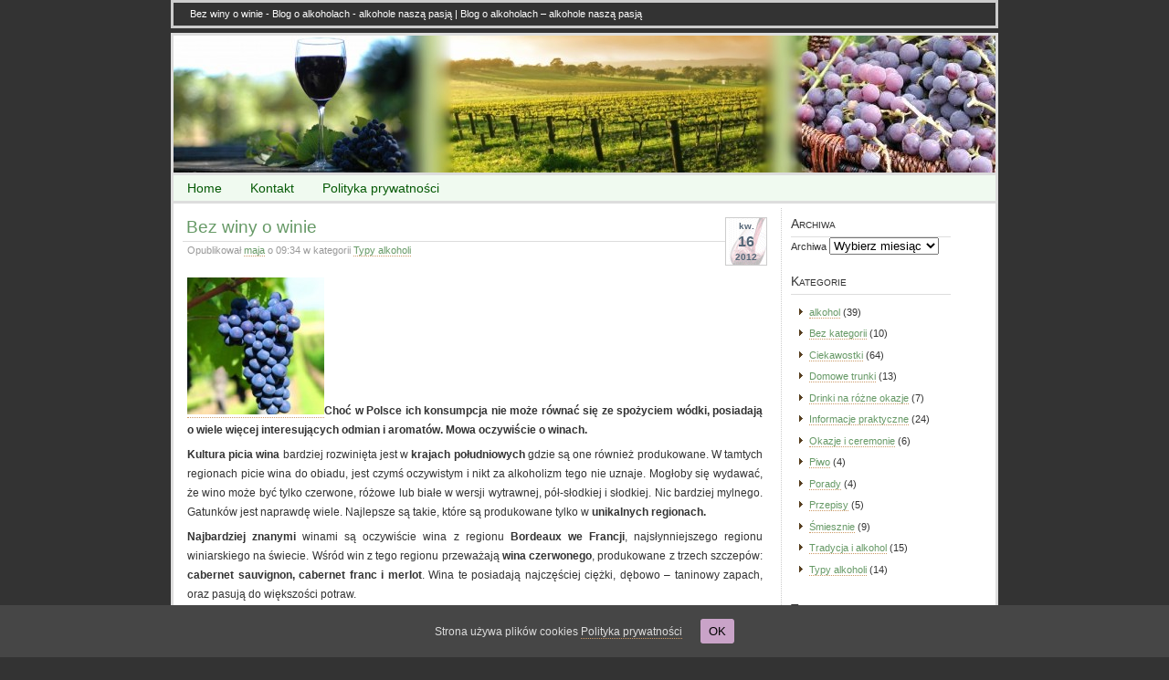

--- FILE ---
content_type: text/html; charset=UTF-8
request_url: http://alkohol.biz.pl/bez-winy-o-winie/
body_size: 9425
content:
<!DOCTYPE html PUBLIC "-//W3C//DTD XHTML 1.0 Transitional//EN" "http://www.w3.org/TR/xhtml1/DTD/xhtml1-transitional.dtd">
<html xmlns="http://www.w3.org/1999/xhtml">
<head profile="http://gmpg.org/xfn/1">
	<meta http-equiv="Content-Type" content="text/html; charset=UTF-8" />
	<meta name="generator" content="WordPress 5.7.13" /> <!-- leave this for stats please -->
	<style type="text/css" media="screen">
		@import url( http://alkohol.biz.pl/wp-content/themes/vino-cafe/style.css );
	</style>
	<link rel="alternate" type="application/rss+xml" title="RSS 2.0" href="http://alkohol.biz.pl/feed/" />
	<link rel="alternate" type="text/xml" title="RSS .92" href="http://alkohol.biz.pl/feed/rss/" />
	<link rel="alternate" type="application/atom+xml" title="Atom 0.3" href="http://alkohol.biz.pl/feed/atom/" />
	<link rel="pingback" href="http://alkohol.biz.pl/xmlrpc.php" />
    	<link rel='archives' title='sierpień 2014' href='http://alkohol.biz.pl/2014/08/' />
	<link rel='archives' title='lipiec 2014' href='http://alkohol.biz.pl/2014/07/' />
	<link rel='archives' title='czerwiec 2014' href='http://alkohol.biz.pl/2014/06/' />
	<link rel='archives' title='maj 2014' href='http://alkohol.biz.pl/2014/05/' />
	<link rel='archives' title='styczeń 2014' href='http://alkohol.biz.pl/2014/01/' />
	<link rel='archives' title='grudzień 2013' href='http://alkohol.biz.pl/2013/12/' />
	<link rel='archives' title='listopad 2013' href='http://alkohol.biz.pl/2013/11/' />
	<link rel='archives' title='lipiec 2013' href='http://alkohol.biz.pl/2013/07/' />
	<link rel='archives' title='czerwiec 2013' href='http://alkohol.biz.pl/2013/06/' />
	<link rel='archives' title='maj 2013' href='http://alkohol.biz.pl/2013/05/' />
	<link rel='archives' title='kwiecień 2013' href='http://alkohol.biz.pl/2013/04/' />
	<link rel='archives' title='marzec 2013' href='http://alkohol.biz.pl/2013/03/' />
	<link rel='archives' title='luty 2013' href='http://alkohol.biz.pl/2013/02/' />
	<link rel='archives' title='styczeń 2013' href='http://alkohol.biz.pl/2013/01/' />
	<link rel='archives' title='grudzień 2012' href='http://alkohol.biz.pl/2012/12/' />
	<link rel='archives' title='listopad 2012' href='http://alkohol.biz.pl/2012/11/' />
	<link rel='archives' title='październik 2012' href='http://alkohol.biz.pl/2012/10/' />
	<link rel='archives' title='wrzesień 2012' href='http://alkohol.biz.pl/2012/09/' />
	<link rel='archives' title='czerwiec 2012' href='http://alkohol.biz.pl/2012/06/' />
	<link rel='archives' title='maj 2012' href='http://alkohol.biz.pl/2012/05/' />
	<link rel='archives' title='kwiecień 2012' href='http://alkohol.biz.pl/2012/04/' />
	<link rel='archives' title='marzec 2012' href='http://alkohol.biz.pl/2012/03/' />
	<link rel='archives' title='luty 2012' href='http://alkohol.biz.pl/2012/02/' />
	<link rel='archives' title='styczeń 2012' href='http://alkohol.biz.pl/2012/01/' />
	<link rel='archives' title='grudzień 2011' href='http://alkohol.biz.pl/2011/12/' />
	<link rel='archives' title='listopad 2011' href='http://alkohol.biz.pl/2011/11/' />
	<link rel='archives' title='październik 2011' href='http://alkohol.biz.pl/2011/10/' />
	<link rel='archives' title='wrzesień 2011' href='http://alkohol.biz.pl/2011/09/' />
	<link rel='archives' title='sierpień 2011' href='http://alkohol.biz.pl/2011/08/' />
	<link rel='archives' title='lipiec 2011' href='http://alkohol.biz.pl/2011/07/' />
	<link rel='archives' title='czerwiec 2011' href='http://alkohol.biz.pl/2011/06/' />
	<link rel='archives' title='maj 2011' href='http://alkohol.biz.pl/2011/05/' />
	<link rel='archives' title='kwiecień 2011' href='http://alkohol.biz.pl/2011/04/' />
	<link rel='archives' title='marzec 2011' href='http://alkohol.biz.pl/2011/03/' />
		<meta name='robots' content='index, follow, max-image-preview:large, max-snippet:-1, max-video-preview:-1' />
	<!-- This site is optimized with the Yoast SEO plugin v16.3 - https://yoast.com/wordpress/plugins/seo/ -->
	<title>Bez winy o winie - Blog o alkoholach - alkohole naszą pasją</title>
	<link rel="canonical" href="http://alkohol.biz.pl/bez-winy-o-winie/" />
	<meta name="twitter:label1" content="Napisane przez">
	<meta name="twitter:data1" content="maja">
	<meta name="twitter:label2" content="Szacowany czas czytania">
	<meta name="twitter:data2" content="2 minuty">
	<script type="application/ld+json" class="yoast-schema-graph">{"@context":"https://schema.org","@graph":[{"@type":"WebSite","@id":"http://alkohol.biz.pl/#website","url":"http://alkohol.biz.pl/","name":"Blog o alkoholach - alkohole nasz\u0105 pasj\u0105","description":"Blog o alkoholach, ciekawostki ze \u015bwiata alkoholu, porady i wszelkie praktyczne informacje","potentialAction":[{"@type":"SearchAction","target":"http://alkohol.biz.pl/?s={search_term_string}","query-input":"required name=search_term_string"}],"inLanguage":"pl-PL"},{"@type":"ImageObject","@id":"http://alkohol.biz.pl/bez-winy-o-winie/#primaryimage","inLanguage":"pl-PL","url":"http://alkohol.biz.pl/wp-content/uploads/2012/04/wino.jpg","contentUrl":"http://alkohol.biz.pl/wp-content/uploads/2012/04/wino.jpg","width":"200","height":"300","caption":"wino"},{"@type":"WebPage","@id":"http://alkohol.biz.pl/bez-winy-o-winie/#webpage","url":"http://alkohol.biz.pl/bez-winy-o-winie/","name":"Bez winy o winie - Blog o alkoholach - alkohole nasz\u0105 pasj\u0105","isPartOf":{"@id":"http://alkohol.biz.pl/#website"},"primaryImageOfPage":{"@id":"http://alkohol.biz.pl/bez-winy-o-winie/#primaryimage"},"datePublished":"2012-04-16T09:34:56+00:00","dateModified":"2012-11-30T09:01:14+00:00","author":{"@id":"http://alkohol.biz.pl/#/schema/person/6a446bc8f74c46d157cef2d4ddd68c9d"},"breadcrumb":{"@id":"http://alkohol.biz.pl/bez-winy-o-winie/#breadcrumb"},"inLanguage":"pl-PL","potentialAction":[{"@type":"ReadAction","target":["http://alkohol.biz.pl/bez-winy-o-winie/"]}]},{"@type":"BreadcrumbList","@id":"http://alkohol.biz.pl/bez-winy-o-winie/#breadcrumb","itemListElement":[{"@type":"ListItem","position":1,"item":{"@type":"WebPage","@id":"http://alkohol.biz.pl/","url":"http://alkohol.biz.pl/","name":"Home"}},{"@type":"ListItem","position":2,"item":{"@id":"http://alkohol.biz.pl/bez-winy-o-winie/#webpage"}}]},{"@type":"Person","@id":"http://alkohol.biz.pl/#/schema/person/6a446bc8f74c46d157cef2d4ddd68c9d","name":"maja","image":{"@type":"ImageObject","@id":"http://alkohol.biz.pl/#personlogo","inLanguage":"pl-PL","url":"http://1.gravatar.com/avatar/71a017da253b16a3a78cf3faf9319035?s=96&r=g","contentUrl":"http://1.gravatar.com/avatar/71a017da253b16a3a78cf3faf9319035?s=96&r=g","caption":"maja"},"url":"http://alkohol.biz.pl/author/maja/"}]}</script>
	<!-- / Yoast SEO plugin. -->
<link rel='dns-prefetch' href='//s.w.org' />
<link rel="alternate" type="application/rss+xml" title="Blog o alkoholach - alkohole naszą pasją &raquo; Bez winy o winie Kanał z komentarzami" href="http://alkohol.biz.pl/bez-winy-o-winie/feed/" />
		<!-- This site uses the Google Analytics by MonsterInsights plugin v7.17.0 - Using Analytics tracking - https://www.monsterinsights.com/ -->
		<!-- Note: MonsterInsights is not currently configured on this site. The site owner needs to authenticate with Google Analytics in the MonsterInsights settings panel. -->
					<!-- No UA code set -->
				<!-- / Google Analytics by MonsterInsights -->
				<script type="text/javascript">
			window._wpemojiSettings = {"baseUrl":"https:\/\/s.w.org\/images\/core\/emoji\/13.0.1\/72x72\/","ext":".png","svgUrl":"https:\/\/s.w.org\/images\/core\/emoji\/13.0.1\/svg\/","svgExt":".svg","source":{"concatemoji":"http:\/\/alkohol.biz.pl\/wp-includes\/js\/wp-emoji-release.min.js?ver=5.7.13"}};
			!function(e,a,t){var n,r,o,i=a.createElement("canvas"),p=i.getContext&&i.getContext("2d");function s(e,t){var a=String.fromCharCode;p.clearRect(0,0,i.width,i.height),p.fillText(a.apply(this,e),0,0);e=i.toDataURL();return p.clearRect(0,0,i.width,i.height),p.fillText(a.apply(this,t),0,0),e===i.toDataURL()}function c(e){var t=a.createElement("script");t.src=e,t.defer=t.type="text/javascript",a.getElementsByTagName("head")[0].appendChild(t)}for(o=Array("flag","emoji"),t.supports={everything:!0,everythingExceptFlag:!0},r=0;r<o.length;r++)t.supports[o[r]]=function(e){if(!p||!p.fillText)return!1;switch(p.textBaseline="top",p.font="600 32px Arial",e){case"flag":return s([127987,65039,8205,9895,65039],[127987,65039,8203,9895,65039])?!1:!s([55356,56826,55356,56819],[55356,56826,8203,55356,56819])&&!s([55356,57332,56128,56423,56128,56418,56128,56421,56128,56430,56128,56423,56128,56447],[55356,57332,8203,56128,56423,8203,56128,56418,8203,56128,56421,8203,56128,56430,8203,56128,56423,8203,56128,56447]);case"emoji":return!s([55357,56424,8205,55356,57212],[55357,56424,8203,55356,57212])}return!1}(o[r]),t.supports.everything=t.supports.everything&&t.supports[o[r]],"flag"!==o[r]&&(t.supports.everythingExceptFlag=t.supports.everythingExceptFlag&&t.supports[o[r]]);t.supports.everythingExceptFlag=t.supports.everythingExceptFlag&&!t.supports.flag,t.DOMReady=!1,t.readyCallback=function(){t.DOMReady=!0},t.supports.everything||(n=function(){t.readyCallback()},a.addEventListener?(a.addEventListener("DOMContentLoaded",n,!1),e.addEventListener("load",n,!1)):(e.attachEvent("onload",n),a.attachEvent("onreadystatechange",function(){"complete"===a.readyState&&t.readyCallback()})),(n=t.source||{}).concatemoji?c(n.concatemoji):n.wpemoji&&n.twemoji&&(c(n.twemoji),c(n.wpemoji)))}(window,document,window._wpemojiSettings);
		</script>
		<style type="text/css">
img.wp-smiley,
img.emoji {
	display: inline !important;
	border: none !important;
	box-shadow: none !important;
	height: 1em !important;
	width: 1em !important;
	margin: 0 .07em !important;
	vertical-align: -0.1em !important;
	background: none !important;
	padding: 0 !important;
}
</style>
	<link rel='stylesheet' id='wp-block-library-css'  href='http://alkohol.biz.pl/wp-includes/css/dist/block-library/style.min.css?ver=5.7.13' type='text/css' media='all' />
<link rel='stylesheet' id='cookie-consent-style-css'  href='http://alkohol.biz.pl/wp-content/plugins/uk-cookie-consent/assets/css/style.css?ver=5.7.13' type='text/css' media='all' />
<link rel='stylesheet' id='nextgen_widgets_style-css'  href='http://alkohol.biz.pl/wp-content/plugins/nextgen-gallery/products/photocrati_nextgen/modules/widget/static/widgets.css?ver=3.10' type='text/css' media='all' />
<link rel='stylesheet' id='nextgen_basic_thumbnails_style-css'  href='http://alkohol.biz.pl/wp-content/plugins/nextgen-gallery/products/photocrati_nextgen/modules/nextgen_basic_gallery/static/thumbnails/nextgen_basic_thumbnails.css?ver=3.10' type='text/css' media='all' />
<link rel='stylesheet' id='nextgen_basic_slideshow_style-css'  href='http://alkohol.biz.pl/wp-content/plugins/nextgen-gallery/products/photocrati_nextgen/modules/nextgen_basic_gallery/static/slideshow/ngg_basic_slideshow.css?ver=3.10' type='text/css' media='all' />
<script type='text/javascript' src='http://alkohol.biz.pl/wp-includes/js/jquery/jquery.min.js?ver=3.5.1' id='jquery-core-js'></script>
<script type='text/javascript' src='http://alkohol.biz.pl/wp-includes/js/jquery/jquery-migrate.min.js?ver=3.3.2' id='jquery-migrate-js'></script>
<link rel="https://api.w.org/" href="http://alkohol.biz.pl/wp-json/" /><link rel="alternate" type="application/json" href="http://alkohol.biz.pl/wp-json/wp/v2/posts/358" /><link rel="EditURI" type="application/rsd+xml" title="RSD" href="http://alkohol.biz.pl/xmlrpc.php?rsd" />
<link rel="wlwmanifest" type="application/wlwmanifest+xml" href="http://alkohol.biz.pl/wp-includes/wlwmanifest.xml" />
<meta name="generator" content="WordPress 5.7.13" />
<link rel='shortlink' href='http://alkohol.biz.pl/?p=358' />
<link rel="alternate" type="application/json+oembed" href="http://alkohol.biz.pl/wp-json/oembed/1.0/embed?url=http%3A%2F%2Falkohol.biz.pl%2Fbez-winy-o-winie%2F" />
<link rel="alternate" type="text/xml+oembed" href="http://alkohol.biz.pl/wp-json/oembed/1.0/embed?url=http%3A%2F%2Falkohol.biz.pl%2Fbez-winy-o-winie%2F&#038;format=xml" />
<style id="ctcc-css" type="text/css" media="screen">
				#catapult-cookie-bar {
					box-sizing: border-box;
					max-height: 0;
					opacity: 0;
					z-index: 99999;
					overflow: hidden;
					color: #dddddd;
					position: fixed;
					left: 0;
					bottom: 0;
					width: 100%;
					background-color: #464646;
				}
				#catapult-cookie-bar a {
					color: #dddddd;
				}
				#catapult-cookie-bar .x_close span {
					background-color: ;
				}
				button#catapultCookie {
					background:#c9a3c8;
					color: ;
					border: 0; padding: 6px 9px; border-radius: 3px;
				}
				#catapult-cookie-bar h3 {
					color: #dddddd;
				}
				.has-cookie-bar #catapult-cookie-bar {
					opacity: 1;
					max-height: 999px;
					min-height: 30px;
				}</style><style type="text/css">.broken_link, a.broken_link {
	text-decoration: line-through;
}</style><style type="text/css">
  #splash
  {
  background:url(http://alkohol.biz.pl/wp-content/themes/vino-cafe/img/header.jpg) no-repeat center;
  height:150px;
  width:900px;
}
</style>
<meta name="google-site-verification" content="4VV6j7x85UX85VHl-puQjtg1YVRDaUh4v7pjEKOgz9I" />
</head>
  <body>
<div id="logo">
<P>Bez winy o winie - Blog o alkoholach - alkohole naszą pasją | Blog o alkoholach &#8211; alkohole naszą pasją</P>
</div>
<div id="splash"></div>
<div id="navigation">
  <ul>
    <li><a href="http://alkohol.biz.pl">Home</a></li>
    <li class="page_item page-item-80"><a href="http://alkohol.biz.pl/kontakt/">Kontakt</a></li>
<li class="page_item page-item-815"><a href="http://alkohol.biz.pl/polityka-prywatnosci/">Polityka prywatności</a></li>
  </ul>
  <div style="clear: both"></div>
</div>
<div id="main">
	<div id="content">
	    	        <div class="post" id="post-358">
            <p class="date">
            <span class="month">
              kw.            </span>
            <span class="day">
              16            </span>
            <span class="year">
              2012            </span>
          </p>
            <h2 class="title"><a href="http://alkohol.biz.pl/bez-winy-o-winie/" rel="bookmark">Bez winy o winie</a></h2>
            <div class="meta">
				      <p>Opublikował <a href="http://alkohol.biz.pl/author/maja/" title="Wpisy od maja" rel="author">maja</a> o 09:34 w kategorii <a href="http://alkohol.biz.pl/category/typy-alkoholi/" rel="category tag">Typy alkoholi</a> </p>
			      </div>
			      <div class="entry">
              <p align="JUSTIFY"><strong><a href="http://alkohol.biz.pl/wp-content/uploads/2012/04/wino.jpg"><img loading="lazy" class="alignleft size-thumbnail wp-image-359" title="wino" src="http://alkohol.biz.pl/wp-content/uploads/2012/04/wino-150x150.jpg" alt="wino" width="150" height="150" /></a>Choć w Polsce ich konsumpcja nie może równać się ze spożyciem wódki, posiadają o wiele więcej interesujących odmian i aromatów. Mowa oczywiście o winach.<span id="more-358"></span></strong></p>
<p align="JUSTIFY"><strong>Kultura picia wina</strong> bardziej rozwinięta jest w <strong>krajach południowych</strong> gdzie są one również produkowane. W tamtych regionach picie wina do obiadu, jest czymś oczywistym i nikt za alkoholizm tego nie uznaje. Mogłoby się wydawać, że wino może być tylko czerwone, różowe lub białe w wersji wytrawnej, pół-słodkiej i słodkiej. Nic bardziej mylnego. Gatunków jest naprawdę wiele. Najlepsze są takie, które są produkowane tylko w <strong>unikalnych regionach.</strong></p>
<p align="JUSTIFY"><strong>Najbardziej znanymi</strong> winami są oczywiście wina z regionu<strong> Bordeaux we Francji</strong>, najsłynniejszego regionu winiarskiego na świecie. Wśród win z tego regionu przeważają <strong>wina czerwonego</strong>, produkowane z trzech szczepów: <strong>cabernet sauvignon, cabernet franc i merlot</strong>. Wina te posiadają najczęściej ciężki, dębowo &#8211; taninowy zapach, oraz pasują do większości potraw.</p>
<p align="JUSTIFY">Winami o wiele mniej znanymi, jednakże równie interesującymi są wina z regionu <strong>półwyspu Setubal w Portugalii.</strong> <strong>Moscatel de Setubal</strong> to wino naturalnie <strong>słodkie</strong>, o <strong>głębokiej bursztynowej barwie</strong>. Smak wina jest <strong>mocny i wyrazisty</strong> z wyczuwalnym <strong>miodowo-karmelowym</strong> posmakiem. Doskonale sprawdzi się jako dodatek bądź zastępstwo deseru. Muszkatel powinien być podawany w odpowiednio niskiej temperaturze, lub nawet z kilkoma kostkami lodu.</p>
<p align="JUSTIFY">Mówiąc o winach nie należy także zapominać o winach z <strong>regionu Australii</strong>. Dzięki stabilności pogody wina z tego regionu są <strong>mniej zależne od kaprysów pogody.</strong> Jednym z przedstawicieli australijskich win jest wino <a title="Jacob&#039;s Creek" href="http://www.pantadeuszwodka.pl/jacob-s-creek-chardonnay-reserve.html" class="broken_link">Jacob&#8217;s Creek</a>, np. odmiana Chardonnay. Jacob&#8217;s Creek Chardonnay jest białym, delikatnym winem wytrawnym, odpowiednim do podawania z daniami z ryb, kurczaka czy gotowanych warzyw.<strong> Aromat</strong> tego wina jest <strong>połączeniem brzoskwini, nektarynki i melona.</strong></p>
<p align="JUSTIFY">Tak samo jak trudno jest znaleźć dwie podobne odmiany szczepów tak samo trudno jest znaleźć dwa podobne do siebie gatunki win. Dzięki tej różnorodności smaków i aromatów, każdy amator win na pewno znajdzie coś dla siebie.</p>
                            <p class="post-tags">
                Tagi: <a href="http://alkohol.biz.pl/tag/gatunki/" rel="tag">gatunki</a>, <a href="http://alkohol.biz.pl/tag/moscatel/" rel="tag">moscatel</a>, <a href="http://alkohol.biz.pl/tag/wino/" rel="tag">wino</a><br/>              </p>
      			</div>
            <p class="comments">
              <a href="http://alkohol.biz.pl/bez-winy-o-winie/#respond">Brak odpowiedzi</a>            </p>
<!-- You can start editing here. -->
		<!-- If comments are open, but there are no comments. -->
	 <div class="entry">
<p class="posted">
	<a href="http://alkohol.biz.pl/bez-winy-o-winie/trackback/">Trackback URI</a> |
	<a href="http://alkohol.biz.pl/bez-winy-o-winie/feed/">Comments RSS</a></p>
</div>
<h3 id="respond">Wpisz Odpowiedź</h3>
<form action="http://alkohol.biz.pl/wp-comments-post.php" method="post" id="commentform">
<p><input type="text" class="textbox" name="author" id="author" value="" size="22" tabindex="1" />
<label for="author"><small>Nazwa (wymagane)</small></label></p>
<p><input type="text" class="textbox" name="email" id="email" value="" size="22" tabindex="2" />
<label for="email"><small>Email (ukryte) (wymagane)</small></label></p>
<p><input type="text" class="textbox" name="url" id="url" value="" size="22" tabindex="3" />
<label for="url"><small>Strona WWWe</small></label></p>
<!--<p><small><strong>XHTML:</strong> You can use these tags: &lt;a href=&quot;&quot; title=&quot;&quot;&gt; &lt;abbr title=&quot;&quot;&gt; &lt;acronym title=&quot;&quot;&gt; &lt;b&gt; &lt;blockquote cite=&quot;&quot;&gt; &lt;cite&gt; &lt;code&gt; &lt;del datetime=&quot;&quot;&gt; &lt;em&gt; &lt;i&gt; &lt;q cite=&quot;&quot;&gt; &lt;s&gt; &lt;strike&gt; &lt;strong&gt; </small></p>-->
<p><textarea name="comment" id="comment" cols="100%" rows="10" tabindex="4"></textarea></p>
<p>
  <input name="submit" type="submit" id="submit" tabindex="5" value="Wyślij" />
<input type="hidden" name="comment_post_ID" value="358" />
</p>
<p style="display: none;"><input type="hidden" id="akismet_comment_nonce" name="akismet_comment_nonce" value="79c4251bc3" /></p><input type="hidden" id="ak_js" name="ak_js" value="130"/><textarea name="ak_hp_textarea" cols="45" rows="8" maxlength="100" style="display: none !important;"></textarea>
</form>
	        </div>
            <p align="center"></p>
	</div>
  	<div id="sidebar" class="sidecol">
	<ul>
<li id="archives-3" class="widget widget_archive"><h2 class="widgettitle">Archiwa</h2>
		<label class="screen-reader-text" for="archives-dropdown-3">Archiwa</label>
		<select id="archives-dropdown-3" name="archive-dropdown">
			<option value="">Wybierz miesiąc</option>
				<option value='http://alkohol.biz.pl/2014/08/'> sierpień 2014 </option>
	<option value='http://alkohol.biz.pl/2014/07/'> lipiec 2014 </option>
	<option value='http://alkohol.biz.pl/2014/06/'> czerwiec 2014 </option>
	<option value='http://alkohol.biz.pl/2014/05/'> maj 2014 </option>
	<option value='http://alkohol.biz.pl/2014/01/'> styczeń 2014 </option>
	<option value='http://alkohol.biz.pl/2013/12/'> grudzień 2013 </option>
	<option value='http://alkohol.biz.pl/2013/11/'> listopad 2013 </option>
	<option value='http://alkohol.biz.pl/2013/07/'> lipiec 2013 </option>
	<option value='http://alkohol.biz.pl/2013/06/'> czerwiec 2013 </option>
	<option value='http://alkohol.biz.pl/2013/05/'> maj 2013 </option>
	<option value='http://alkohol.biz.pl/2013/04/'> kwiecień 2013 </option>
	<option value='http://alkohol.biz.pl/2013/03/'> marzec 2013 </option>
	<option value='http://alkohol.biz.pl/2013/02/'> luty 2013 </option>
	<option value='http://alkohol.biz.pl/2013/01/'> styczeń 2013 </option>
	<option value='http://alkohol.biz.pl/2012/12/'> grudzień 2012 </option>
	<option value='http://alkohol.biz.pl/2012/11/'> listopad 2012 </option>
	<option value='http://alkohol.biz.pl/2012/10/'> październik 2012 </option>
	<option value='http://alkohol.biz.pl/2012/09/'> wrzesień 2012 </option>
	<option value='http://alkohol.biz.pl/2012/06/'> czerwiec 2012 </option>
	<option value='http://alkohol.biz.pl/2012/05/'> maj 2012 </option>
	<option value='http://alkohol.biz.pl/2012/04/'> kwiecień 2012 </option>
	<option value='http://alkohol.biz.pl/2012/03/'> marzec 2012 </option>
	<option value='http://alkohol.biz.pl/2012/02/'> luty 2012 </option>
	<option value='http://alkohol.biz.pl/2012/01/'> styczeń 2012 </option>
	<option value='http://alkohol.biz.pl/2011/12/'> grudzień 2011 </option>
	<option value='http://alkohol.biz.pl/2011/11/'> listopad 2011 </option>
	<option value='http://alkohol.biz.pl/2011/10/'> październik 2011 </option>
	<option value='http://alkohol.biz.pl/2011/09/'> wrzesień 2011 </option>
	<option value='http://alkohol.biz.pl/2011/08/'> sierpień 2011 </option>
	<option value='http://alkohol.biz.pl/2011/07/'> lipiec 2011 </option>
	<option value='http://alkohol.biz.pl/2011/06/'> czerwiec 2011 </option>
	<option value='http://alkohol.biz.pl/2011/05/'> maj 2011 </option>
	<option value='http://alkohol.biz.pl/2011/04/'> kwiecień 2011 </option>
	<option value='http://alkohol.biz.pl/2011/03/'> marzec 2011 </option>
		</select>
<script type="text/javascript">
/* <![CDATA[ */
(function() {
	var dropdown = document.getElementById( "archives-dropdown-3" );
	function onSelectChange() {
		if ( dropdown.options[ dropdown.selectedIndex ].value !== '' ) {
			document.location.href = this.options[ this.selectedIndex ].value;
		}
	}
	dropdown.onchange = onSelectChange;
})();
/* ]]> */
</script>
			</li>
<li id="categories-3" class="widget widget_categories"><h2 class="widgettitle">Kategorie</h2>
			<ul>
					<li class="cat-item cat-item-3"><a href="http://alkohol.biz.pl/category/alkohol/">alkohol</a> (39)
</li>
	<li class="cat-item cat-item-1"><a href="http://alkohol.biz.pl/category/bez-kategorii/">Bez kategorii</a> (10)
</li>
	<li class="cat-item cat-item-11"><a href="http://alkohol.biz.pl/category/ciekawostki/">Ciekawostki</a> (64)
</li>
	<li class="cat-item cat-item-4"><a href="http://alkohol.biz.pl/category/domowe-trunki/">Domowe trunki</a> (13)
</li>
	<li class="cat-item cat-item-139"><a href="http://alkohol.biz.pl/category/drinki-na-rozne-okazje/">Drinki na różne okazje</a> (7)
</li>
	<li class="cat-item cat-item-19"><a href="http://alkohol.biz.pl/category/informacje-praktyczne/">Informacje praktyczne</a> (24)
</li>
	<li class="cat-item cat-item-130"><a href="http://alkohol.biz.pl/category/okazje-i-ceremonie/">Okazje i ceremonie</a> (6)
</li>
	<li class="cat-item cat-item-113"><a href="http://alkohol.biz.pl/category/piwo-2/">Piwo</a> (4)
</li>
	<li class="cat-item cat-item-378"><a href="http://alkohol.biz.pl/category/porady/">Porady</a> (4)
</li>
	<li class="cat-item cat-item-230"><a href="http://alkohol.biz.pl/category/przepisy-2/">Przepisy</a> (5)
</li>
	<li class="cat-item cat-item-241"><a href="http://alkohol.biz.pl/category/smiesznie/">Śmiesznie</a> (9)
</li>
	<li class="cat-item cat-item-49"><a href="http://alkohol.biz.pl/category/tradycja-i-alkohol/">Tradycja i alkohol</a> (15)
</li>
	<li class="cat-item cat-item-23"><a href="http://alkohol.biz.pl/category/typy-alkoholi/">Typy alkoholi</a> (14)
</li>
			</ul>
			</li>
<li id="tag_cloud-3" class="widget widget_tag_cloud"><h2 class="widgettitle">Tagi</h2>
<div class="tagcloud"><a href="http://alkohol.biz.pl/tag/absolut/" class="tag-cloud-link tag-link-64 tag-link-position-1" style="font-size: 9.8260869565217pt;" aria-label="Absolut (3 elementy)">Absolut</a>
<a href="http://alkohol.biz.pl/tag/absolut-wodka/" class="tag-cloud-link tag-link-65 tag-link-position-2" style="font-size: 8pt;" aria-label="Absolut Wódka (2 elementy)">Absolut Wódka</a>
<a href="http://alkohol.biz.pl/tag/adam-mickiewicz/" class="tag-cloud-link tag-link-92 tag-link-position-3" style="font-size: 8pt;" aria-label="Adam Mickiewicz (2 elementy)">Adam Mickiewicz</a>
<a href="http://alkohol.biz.pl/tag/alkohol/" class="tag-cloud-link tag-link-426 tag-link-position-4" style="font-size: 19.869565217391pt;" aria-label="alkohol (17 elementów)">alkohol</a>
<a href="http://alkohol.biz.pl/tag/ballantines/" class="tag-cloud-link tag-link-62 tag-link-position-5" style="font-size: 14.391304347826pt;" aria-label="Ballantine&#039;s (7 elementów)">Ballantine&#039;s</a>
<a href="http://alkohol.biz.pl/tag/ballantines-finest/" class="tag-cloud-link tag-link-63 tag-link-position-6" style="font-size: 9.8260869565217pt;" aria-label="Ballantine`s Finest (3 elementy)">Ballantine`s Finest</a>
<a href="http://alkohol.biz.pl/tag/butelka/" class="tag-cloud-link tag-link-52 tag-link-position-7" style="font-size: 9.8260869565217pt;" aria-label="butelka (3 elementy)">butelka</a>
<a href="http://alkohol.biz.pl/tag/chardonnay/" class="tag-cloud-link tag-link-123 tag-link-position-8" style="font-size: 8pt;" aria-label="chardonnay (2 elementy)">chardonnay</a>
<a href="http://alkohol.biz.pl/tag/chivas/" class="tag-cloud-link tag-link-72 tag-link-position-9" style="font-size: 8pt;" aria-label="chivas (2 elementy)">chivas</a>
<a href="http://alkohol.biz.pl/tag/chivas-regal/" class="tag-cloud-link tag-link-71 tag-link-position-10" style="font-size: 8pt;" aria-label="chivas regal (2 elementy)">chivas regal</a>
<a href="http://alkohol.biz.pl/tag/ciekawostki-2/" class="tag-cloud-link tag-link-101 tag-link-position-11" style="font-size: 13.630434782609pt;" aria-label="ciekawostki (6 elementów)">ciekawostki</a>
<a href="http://alkohol.biz.pl/tag/ciekawostki-dotyczace-alkoholu/" class="tag-cloud-link tag-link-13 tag-link-position-12" style="font-size: 12.565217391304pt;" aria-label="ciekawostki dotyczące alkoholu (5 elementów)">ciekawostki dotyczące alkoholu</a>
<a href="http://alkohol.biz.pl/tag/ciekawostki-o-alkoholu/" class="tag-cloud-link tag-link-12 tag-link-position-13" style="font-size: 9.8260869565217pt;" aria-label="ciekawostki o alkoholu (3 elementy)">ciekawostki o alkoholu</a>
<a href="http://alkohol.biz.pl/tag/degustacja-whisky/" class="tag-cloud-link tag-link-109 tag-link-position-14" style="font-size: 9.8260869565217pt;" aria-label="degustacja whisky (3 elementy)">degustacja whisky</a>
<a href="http://alkohol.biz.pl/tag/drinki/" class="tag-cloud-link tag-link-27 tag-link-position-15" style="font-size: 8pt;" aria-label="drinki (2 elementy)">drinki</a>
<a href="http://alkohol.biz.pl/tag/drinki-z-rumem/" class="tag-cloud-link tag-link-84 tag-link-position-16" style="font-size: 9.8260869565217pt;" aria-label="drinki z rumem (3 elementy)">drinki z rumem</a>
<a href="http://alkohol.biz.pl/tag/drinki-z-wodka/" class="tag-cloud-link tag-link-140 tag-link-position-17" style="font-size: 8pt;" aria-label="drinki z wódką (2 elementy)">drinki z wódką</a>
<a href="http://alkohol.biz.pl/tag/grzaniec/" class="tag-cloud-link tag-link-216 tag-link-position-18" style="font-size: 9.8260869565217pt;" aria-label="Grzaniec (3 elementy)">Grzaniec</a>
<a href="http://alkohol.biz.pl/tag/imprezy/" class="tag-cloud-link tag-link-278 tag-link-position-19" style="font-size: 12.565217391304pt;" aria-label="imprezy (5 elementów)">imprezy</a>
<a href="http://alkohol.biz.pl/tag/jack-daniels/" class="tag-cloud-link tag-link-26 tag-link-position-20" style="font-size: 8pt;" aria-label="jack daniel&#039;s (2 elementy)">jack daniel&#039;s</a>
<a href="http://alkohol.biz.pl/tag/johnnie-walker/" class="tag-cloud-link tag-link-61 tag-link-position-21" style="font-size: 8pt;" aria-label="johnnie walker (2 elementy)">johnnie walker</a>
<a href="http://alkohol.biz.pl/tag/kac/" class="tag-cloud-link tag-link-277 tag-link-position-22" style="font-size: 9.8260869565217pt;" aria-label="kac (3 elementy)">kac</a>
<a href="http://alkohol.biz.pl/tag/likier/" class="tag-cloud-link tag-link-343 tag-link-position-23" style="font-size: 9.8260869565217pt;" aria-label="likier (3 elementy)">likier</a>
<a href="http://alkohol.biz.pl/tag/malibu/" class="tag-cloud-link tag-link-58 tag-link-position-24" style="font-size: 8pt;" aria-label="malibu (2 elementy)">malibu</a>
<a href="http://alkohol.biz.pl/tag/martini/" class="tag-cloud-link tag-link-142 tag-link-position-25" style="font-size: 8pt;" aria-label="martini (2 elementy)">martini</a>
<a href="http://alkohol.biz.pl/tag/najlepsza-whisky/" class="tag-cloud-link tag-link-30 tag-link-position-26" style="font-size: 9.8260869565217pt;" aria-label="najlepsza whisky (3 elementy)">najlepsza whisky</a>
<a href="http://alkohol.biz.pl/tag/nalewka/" class="tag-cloud-link tag-link-6 tag-link-position-27" style="font-size: 8pt;" aria-label="nalewka (2 elementy)">nalewka</a>
<a href="http://alkohol.biz.pl/tag/pan-tadeusz/" class="tag-cloud-link tag-link-91 tag-link-position-28" style="font-size: 8pt;" aria-label="Pan Tadeusz&quot; (2 elementy)">Pan Tadeusz&quot;</a>
<a href="http://alkohol.biz.pl/tag/picie-wodki/" class="tag-cloud-link tag-link-102 tag-link-position-29" style="font-size: 9.8260869565217pt;" aria-label="picie wodki (3 elementy)">picie wodki</a>
<a href="http://alkohol.biz.pl/tag/piwo/" class="tag-cloud-link tag-link-48 tag-link-position-30" style="font-size: 13.630434782609pt;" aria-label="piwo (6 elementów)">piwo</a>
<a href="http://alkohol.biz.pl/tag/rekordy/" class="tag-cloud-link tag-link-14 tag-link-position-31" style="font-size: 8pt;" aria-label="rekordy (2 elementy)">rekordy</a>
<a href="http://alkohol.biz.pl/tag/rum/" class="tag-cloud-link tag-link-126 tag-link-position-32" style="font-size: 12.565217391304pt;" aria-label="rum (5 elementów)">rum</a>
<a href="http://alkohol.biz.pl/tag/sposoby-na-kaca/" class="tag-cloud-link tag-link-204 tag-link-position-33" style="font-size: 9.8260869565217pt;" aria-label="sposoby na kaca (3 elementy)">sposoby na kaca</a>
<a href="http://alkohol.biz.pl/tag/szkocka-whisky/" class="tag-cloud-link tag-link-88 tag-link-position-34" style="font-size: 11.347826086957pt;" aria-label="szkocka whisky (4 elementy)">szkocka whisky</a>
<a href="http://alkohol.biz.pl/tag/walentynki/" class="tag-cloud-link tag-link-137 tag-link-position-35" style="font-size: 8pt;" aria-label="Walentynki (2 elementy)">Walentynki</a>
<a href="http://alkohol.biz.pl/tag/whiskey/" class="tag-cloud-link tag-link-24 tag-link-position-36" style="font-size: 11.347826086957pt;" aria-label="whiskey (4 elementy)">whiskey</a>
<a href="http://alkohol.biz.pl/tag/whisky/" class="tag-cloud-link tag-link-25 tag-link-position-37" style="font-size: 22pt;" aria-label="whisky (24 elementy)">whisky</a>
<a href="http://alkohol.biz.pl/tag/wino/" class="tag-cloud-link tag-link-47 tag-link-position-38" style="font-size: 18.95652173913pt;" aria-label="wino (15 elementów)">wino</a>
<a href="http://alkohol.biz.pl/tag/wiosna/" class="tag-cloud-link tag-link-376 tag-link-position-39" style="font-size: 9.8260869565217pt;" aria-label="wiosna (3 elementy)">wiosna</a>
<a href="http://alkohol.biz.pl/tag/wplyw-alkoholu/" class="tag-cloud-link tag-link-20 tag-link-position-40" style="font-size: 8pt;" aria-label="wpływ alkoholu (2 elementy)">wpływ alkoholu</a>
<a href="http://alkohol.biz.pl/tag/wodka/" class="tag-cloud-link tag-link-42 tag-link-position-41" style="font-size: 19.869565217391pt;" aria-label="wódka (17 elementów)">wódka</a>
<a href="http://alkohol.biz.pl/tag/wodka-luksusowa/" class="tag-cloud-link tag-link-56 tag-link-position-42" style="font-size: 8pt;" aria-label="wódka Luksusowa (2 elementy)">wódka Luksusowa</a>
<a href="http://alkohol.biz.pl/tag/wodka-weselna/" class="tag-cloud-link tag-link-46 tag-link-position-43" style="font-size: 9.8260869565217pt;" aria-label="wódka weselna (3 elementy)">wódka weselna</a>
<a href="http://alkohol.biz.pl/tag/zdrowie/" class="tag-cloud-link tag-link-108 tag-link-position-44" style="font-size: 9.8260869565217pt;" aria-label="zdrowie (3 elementy)">zdrowie</a>
<a href="http://alkohol.biz.pl/tag/zrob-to-sam/" class="tag-cloud-link tag-link-32 tag-link-position-45" style="font-size: 11.347826086957pt;" aria-label="zrób to sam (4 elementy)">zrób to sam</a></div>
</li>
</ul>
</div>
<div style="clear:both;"></div>  </div><div id="footer">
  	<p><span><a href="http://webdesign.savvy-cafe.com/" title="Free WordPress Themes">Free WordPress Theme</a> courtesy of <a href="http://www.winexpert.org/" title="Wine" target="_blank">Wine Xpert</a> & <a href="http://www.coffeexpert.net/">Coffee Xpert</a></span><strong>Blog o alkoholach &#8211; alkohole naszą pasją</strong> Copyright &copy; 2026 All Rights Reserved.
</p>
</div>
<script type='text/javascript' id='cookie-consent-js-extra'>
/* <![CDATA[ */
var ctcc_vars = {"expiry":"30","method":"1","version":"1"};
/* ]]> */
</script>
<script type='text/javascript' src='http://alkohol.biz.pl/wp-content/plugins/uk-cookie-consent/assets/js/uk-cookie-consent-js.js?ver=2.3.0' id='cookie-consent-js'></script>
<script type='text/javascript' src='http://alkohol.biz.pl/wp-includes/js/wp-embed.min.js?ver=5.7.13' id='wp-embed-js'></script>
<script async="async" type='text/javascript' src='http://alkohol.biz.pl/wp-content/plugins/akismet/_inc/form.js?ver=4.1.9' id='akismet-form-js'></script>
			
				<script type="text/javascript">
					jQuery(document).ready(function($){
												if(!catapultReadCookie("catAccCookies")){ // If the cookie has not been set then show the bar
							$("html").addClass("has-cookie-bar");
							$("html").addClass("cookie-bar-bottom-bar");
							$("html").addClass("cookie-bar-bar");
													}
																	});
				</script>
			
			<div id="catapult-cookie-bar" class=""><div class="ctcc-inner "><span class="ctcc-left-side">Strona używa plików cookies <a class="ctcc-more-info-link" tabindex=0 target="_blank" href="http://alkohol.biz.pl/polityka-prywatnosci">Polityka prywatności</a></span><span class="ctcc-right-side"><button id="catapultCookie" tabindex=0 onclick="catapultAcceptCookies();">OK</button></span></div><!-- custom wrapper class --></div><!-- #catapult-cookie-bar --><script defer src="https://static.cloudflareinsights.com/beacon.min.js/vcd15cbe7772f49c399c6a5babf22c1241717689176015" integrity="sha512-ZpsOmlRQV6y907TI0dKBHq9Md29nnaEIPlkf84rnaERnq6zvWvPUqr2ft8M1aS28oN72PdrCzSjY4U6VaAw1EQ==" data-cf-beacon='{"version":"2024.11.0","token":"c8473f8e9c634665b8bbea80ec8ddc7e","r":1,"server_timing":{"name":{"cfCacheStatus":true,"cfEdge":true,"cfExtPri":true,"cfL4":true,"cfOrigin":true,"cfSpeedBrain":true},"location_startswith":null}}' crossorigin="anonymous"></script>
</body>
</html>


--- FILE ---
content_type: text/css
request_url: http://alkohol.biz.pl/wp-content/themes/vino-cafe/style.css
body_size: 2393
content:
/* 
Theme Name: Vino Cafe
Theme URI: http://webdesign.savvy-cafe.com/
Description: <a href="http://webdesign.savvy-cafe.com/" title="Vino Cafe Theme">Vino Cafe</a> is a free wordpress theme, released by <a href="http://webdesign.savvy-cafe.com" title="Savvy Cafe" target="_blank">Savvy Web Design</a>.
Version: 1.0
Author: Jennifer Hall
Author URI: http://savvy-cafe.com
*/

/* Elements */
* 
{
	margin:0;
	padding:0;
}
body {
	margin: 0;
	padding: 0;
	background:#333;
	font-family: Verdana,Tahoma, Arial, Serif;	
	line-height: 1.5em;
	font-size: 10px; 
  	font-size: 0.76em;
	color: #333;
}

h1, h2, h3, h4, h5, h6 {
	margin: 0;
	padding: 0;
	font-family:Georgia, Tahoma, Verdana, Arial, Serif;
	font-weight:normal;
	color: #333;	
}

p, blockquote, ul, ol {
	margin-top: 0;
	padding-top: 0;
	margin-bottom:0.5em;	
}
p 
{
	line-height:1.8em;
}

a:link, a:visited {
	color: #696;
	text-decoration:none;
	border-bottom:#c96 1px dotted;
}
a:hover,a:active 
{
	color:#960;
	text-decoration:none;
        background-color: #F0FAF0; 
}
img.left 
{
	float:left;
	margin:0 1em 1em 0;
}
img.right 
{
	float:right;
	margin:0 0 1em 1em;
}
a img 
{
	border:0;
	text-decoration:none;
}
blockquote 
{
	margin:1em;
	padding:0 2em;
	background:url(img/quote.gif) no-repeat left top;
	color:#666;
	font-style:italic;
}
fieldset 
{
	border:none;
}

dl {
	margin:1em 0px;
}
dt 
{
	font-weight:bold;
}
dd 
{
	margin:0.5em 1em;
	padding:0;
}
/* Header */

#header {
	width: 900px;
	margin: 0 auto;
	background:transparent;
}

#navigation {
	font-family:Georgia, Tahoma, Verdana, Arial, Serif;
        width: 900px;
        margin: 0 auto;
        background-color: #F0FAF0;
        border-left:#ddd 3px solid;
        border-right:#ddd 3px solid;
}
	
        #navigation ul {
        margin: 0;
        padding: 0;
        list-style: none;
}

        #navigation ul li {
        float: left;
        margin: 0;
        padding: 0;
}

        #navigation ul li:hover {
        background-color: #065A06;
}

        #navigation ul li a {
        float: left;
        margin: 0 1px 0 0;
        font-size: 100%;
        font-weight: normal;
        text-decoration: none;
        padding: 5px 15px;
        font-size: 14px;
        color: #065A06;
        border-bottom:#FFF 0px dotted;
}

        #navigation ul li a:hover {
        color: #fff;
        background-color: #065A06;
}

/* Logo */

#logo {
	margin: 0 auto 5px;
	padding:0 15px;
	width:870px;
	background: #333;
	border:#ccc 3px solid;
}

#logo p {
	margin: 0;
	padding: 3px;
	font-size: 0.9em;
	color: #FFF;	
}
#logo p span 
{
	float:right;
}
#logo a:link, #logo a:visited {
	color: #696;
	border:0;
}
#logo a:hover, #logo a:active,#logo p strong {
	color: #333;
	text-decoration:none;
	border:0;
}

/* Menu */

#menu {
	text-align:right;
	padding:10px 0 0;
	height:30px;
	line-height:30px;
}

#menu ul {
	margin: 0;
	padding:0;
	list-style: none;
}

#menu li {
	display: inline;
}

#menu a 
{
	padding:8px 16px;
	text-decoration: none;
	font-variant:small-caps;
	font-size: 1em;
	background:#778899;
	border:0;
	color:#eee;	
}
#menu a:hover, 
#menu a:active,
#menu li.current_page_item a:link,
#menu li.current_page_item a:visited,
#menu li.current_page_item a:hover,
#menu li.current_page_item a:active
{
	background:#556677;
	color:#eee;
	border:0;
}

/* Splash */

#splash {
	background:url(img/header.jpg) no-repeat center;
        height:150px;
        width:900px;
        border:#ddd 3px solid;
        margin:0px auto;	
/*Splash's redeclared in functions.php for WP 2.1 or greater */
}

/* Main */

#main {
	width: 900px;
	margin: 0 auto;
	background:#fff;
	border:#ddd 3px solid;
}

#main h2 {
	padding: 4px;
	font-size: 1.6em;		
	line-height:1.2em;
	border-bottom:#ddd 1px solid;
}
#main h3 {
	padding: 4px;
	font-size: 1.4em;		
	line-height:1.2em;
	border-bottom:#ddd 1px solid;
}
#main h4 {
	padding: 0 0 5px;
	font-variant:small-caps;
	font-size:1.25em;
	line-height:1.2em;
	border-bottom:#ddd 1px solid;
}
#main h2 a 
{
	border:0;
}
#content ul {
	margin: 0.5em 0;
	padding: 0 0 0 2em;
	list-style-type:none;
}
#content ul li 
{
	margin:0.75em 0;
	padding:0;
	list-style-image:url(img/bullets.gif);
	line-height:1.8em;
}
#main ol 
{
	margin:0;
	padding:0 0 0 3em;
}
#main ol li 
{
    margin:0;
    padding:3px;
}
#main .post 
{
	margin-bottom:3em;
}
#main .entry 
{
    clear:both;
	padding: 10px 5px;
}
.post .date {
	float: right;
	margin:5px 0 0 5px;
	padding:0 10px;
	text-align:center;
	font-size: 0.8em;
	border:#ccc 1px solid;
	font-weight:bold;
	background:url(img/vino.gif) no-repeat;
	color:#556677;
	font-family: "Lucida Sans", "Trebuchet MS", Verdana, Arial, Serif;
}
.post .date span 
{
	display:block;
}
.post .date .day 
{
	font-size:1.6em;
}
.post .meta {
	margin-bottom: 10px;
	padding-left: 5px;
	font-size: 0.9em;
	color:#999;
}
.post .comments 
{
    font-size:0.9em;
    border-bottom:#ccc 1px dotted;
    color:#999;
    margin-left:5px;
    padding-left:15px;
    background:url(img/icon_comments.gif) no-repeat left center;
}
.post .comments a 
{
	border-bottom:0px;
}
#main .feed 
{
	background:url(img/icon_feed.gif) no-repeat left 3px;
	padding-left:17px; 
}
ul.authorposts
{
	margin:0;
	padding:0 2em;
}
ul.authorposts li
{
	margin:0;
	padding:5px;	
}
ul.authorposts li em 
{
	float:right;
	font-style:normal;
}
/* Content */

#content {
	float: left;
	width: 640px;
	padding:10px;	
}
/* Column Two */

#sidebar {
	float: left;
	width: 175px;		
	padding: 10px;	
	font-size:0.9em;
	margin:5px;	
}

#main .sidecol 
{
	border-left:#ccc 1px dotted;
}
#main .sidecol ul 
{
	margin:0;
	padding:0;
}
#main .sidecol li
{
	margin:0;
	padding:0;
	list-style:none;
	background:none;
	margin-bottom:2em;

}
#main .sidecol h2
{
	padding: 0 0 5px;
	font-variant:small-caps;
	font-size:1.25em;
}
#main .sidecol p, #main .sidecol form
{
	padding:10px;
	margin:0;
}
#main .sidecol ul ul
{
	margin:10px 0 0 20px;
	padding:0;
}
#main .sidecol ul ul ul
{
	margin:0px 0 0 10px;
	padding:0;
}
#main .sidecol li li 
{
	list-style-image:url(img/bullet.jpg);
	margin:0.5em 0;
	padding:0;
	
}
/* Begin Calendar */
#wp-calendar {
	empty-cells: show;
	margin: 10px auto 0;
	width: 155px;
	}

#wp-calendar #next a {
	padding-right: 10px;
	text-align: right;
	}

#wp-calendar #prev a {
	padding-left: 10px;
	text-align: left;
	}

#wp-calendar a {
	display: block;
	text-decoration:none;
	}
#wp-calendar #today 
{
	border:#999 1px solid;
}

#wp-calendar caption {
	text-align: center;
	width: 100%;
	}

#wp-calendar td {
	padding: 3px 0;
	text-align: center;
	}

#wp-calendar td.pad:hover { /* Doesn't work in IE */
	background-color: #fff; }
/* End Calendar */
/* Comments */
input.textbox
{
	border:#ccc 1px solid;
	background:#f9f9f9;
	font:1em Verdana, Arial, Serif;
	padding:5px;
	width:150px;
}
textarea{
	width: 95%;
	padding:5px;
	height: 20em;
	border: 1px solid #ccc;	
	background:#f9f9f9;
	font:1em Verdana, Arial, Serif;
}
input.textbox:focus, textarea:focus
{
	background:#fff;
	border:#999 1px solid;
}
#commentform 
{
	margin:0;
	padding:10px;
	background:#fff;
}
#main .commentlist {
	margin: 0;
	padding: 0;
}
#main .commentlist li 
{
	list-style:none;
	margin: 0;
	padding: 1em;			
	border-bottom:#ddd 1px solid;
	font-size:0.9em;
}
#main .commentlist li .cmtinfo 
{
	padding:5px;
	margin-bottom: 5px;
	position:relative;	
}
#main .commentlist li .cmtinfo em 
{
	margin:0;
	padding:0 1em;
	font-weight:normal;			
	font-style:normal;
	color:#999;	
}
#main .commentlist li cite 
{
	font-style:normal;
	font-weight:bold;
	font-size:1.1em;
}
#main .commentlist li.alt
{
	background:#f9f9f9;	
}
#main .commentlist li.authorcomment
{
	border:none;
	border:#b0c4de 1px solid;	
}
#main .nocomments
{
	font-size:0.9em;
	color:#999;
	text-align:center;
}
/* Footer */

#footer {
	margin: 5px auto 0;
	padding:0 15px;
	width:870px;
	background: #333;
	border:#ccc 3px solid;
}

#footer p {
	margin: 0;
	padding: 7px;
	font-size: 0.9em;
	color: #696;	
}
#footer p span 
{
	float:right;
}
#footer a:link, #footer a:visited {
	color: #696;
	border:0;
}
#footer a:hover, #footer a:active {
	color: #333;
	text-decoration:none;
	border:0;
}
#footer p strong {
	color: #fff;
	text-decoration:none;
	border:0;
}
#header, #main, #sidebar, #footer, .widget 
{
	overflow:hidden;
}
